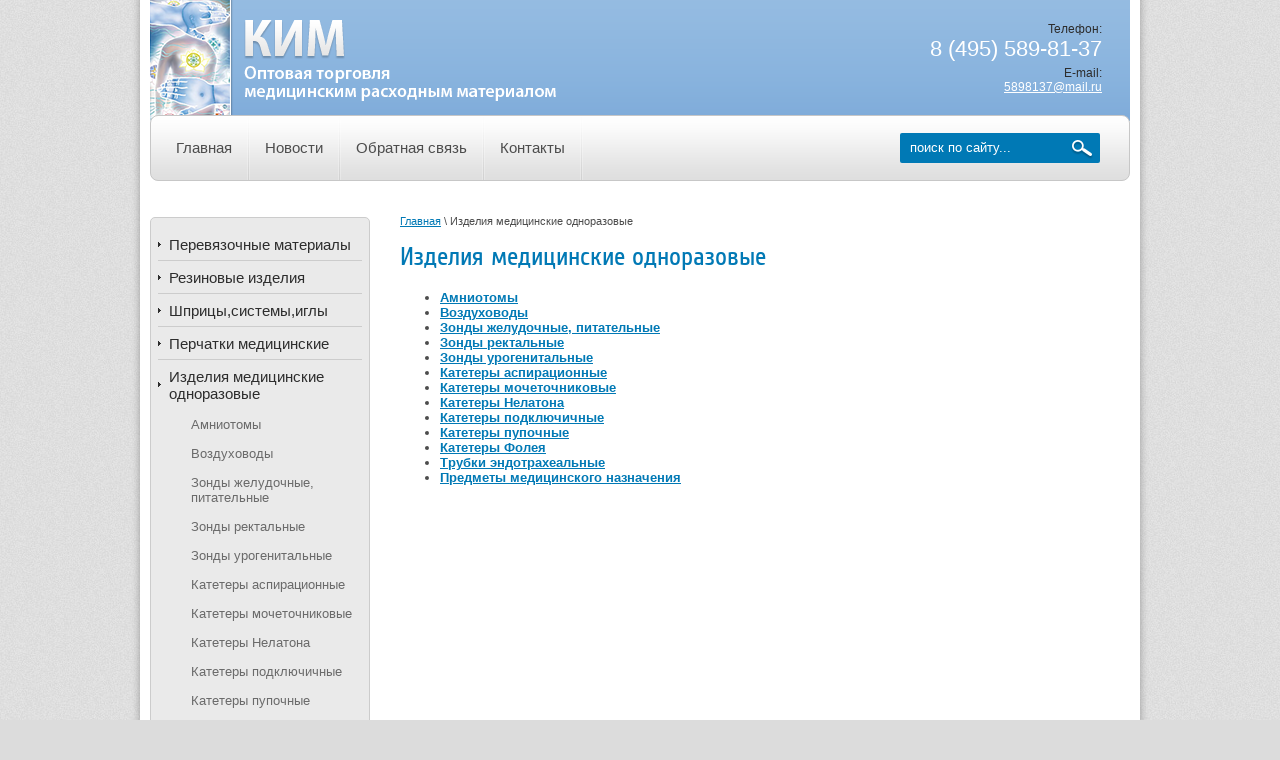

--- FILE ---
content_type: text/html; charset=utf-8
request_url: https://demo.medkim.ru/izdeliya-medicinskie-odnorazovye
body_size: 6026
content:
<!doctype html>
<!--[if lt IE 7]> <html class="no-js lt-ie9 lt-ie8 lt-ie7" lang="ru"> <![endif]-->
<!--[if IE 7]>    <html class="no-js lt-ie9 lt-ie8" lang="ru"> <![endif]-->
<!--[if IE 8]>    <html class="no-js lt-ie9" lang="ru"> <![endif]-->
<!--[if gt IE 8]><!--> 
<html class="no-js" lang="ru"> <!--<![endif]-->
<head>
<meta name="robots" content="all" />
<meta http-equiv="Content-Type" content="text/html; charset=UTF-8" />
<meta name="description" content="Изделия медицинские одноразовые" />
<meta name="keywords" content="Изделия медицинские одноразовые" />
<meta name="SKYPE_TOOLBAR" content="SKYPE_TOOLBAR_PARSER_COMPATIBLE" />
<title>Изделия медицинские одноразовые - Компания Ким</title>
<link href="/t/v49/images/styles.css" rel="stylesheet" type="text/css" />
<link href="/g/css/styles_articles_tpl.css" rel="stylesheet" type="text/css" />
<script type="text/javascript" src="/t/v49/images/jquery-1.7.2.min.js"></script>
<script src="/t/v49/images/modernizr-2.5.3.min.js"></script>
<link rel="canonical" href="/izdeliya-medicinskie-odnorazovye"/><link rel='stylesheet' type='text/css' href='/shared/highslide-4.1.13/highslide.min.css'/>
<script type='text/javascript' src='/shared/highslide-4.1.13/highslide.packed.js'></script>
<script type='text/javascript'>
hs.graphicsDir = '/shared/highslide-4.1.13/graphics/';
hs.outlineType = null;
hs.showCredits = false;
hs.lang={cssDirection:'ltr',loadingText:'Загрузка...',loadingTitle:'Кликните чтобы отменить',focusTitle:'Нажмите чтобы перенести вперёд',fullExpandTitle:'Увеличить',fullExpandText:'Полноэкранный',previousText:'Предыдущий',previousTitle:'Назад (стрелка влево)',nextText:'Далее',nextTitle:'Далее (стрелка вправо)',moveTitle:'Передвинуть',moveText:'Передвинуть',closeText:'Закрыть',closeTitle:'Закрыть (Esc)',resizeTitle:'Восстановить размер',playText:'Слайд-шоу',playTitle:'Слайд-шоу (пробел)',pauseText:'Пауза',pauseTitle:'Приостановить слайд-шоу (пробел)',number:'Изображение %1/%2',restoreTitle:'Нажмите чтобы посмотреть картинку, используйте мышь для перетаскивания. Используйте клавиши вперёд и назад'};</script>

            <!-- 46b9544ffa2e5e73c3c971fe2ede35a5 -->
            <script src='/shared/s3/js/lang/ru.js'></script>
            <script src='/shared/s3/js/common.min.js'></script>
        <link rel='stylesheet' type='text/css' href='/shared/s3/css/calendar.css' />
</head>
<body>
  <div class="site-wrap1">
    <div class="site-wrap2">
      <header class="site-header">          
        <div class="logo_top"><a href="http://demo.medkim.ru"><img src="/t/v49/images/logo.png" alt=""></a></div>          
          <div class="slogan_top"><img src="/t/v49/images/company-name.png" alt=""></div>
                  <div class="contact_top"><p><span style="color: #2d2d2d;">Телефон:</span></p>
<div style="font-size: 22px; margin: 0 0 4px;">8 (495) 589-81-37</div>
<p><span style="color: #2d2d2d;">E-mail:</span><br /><a href="/">5898137@mail.ru</a></p></div>
         
        <div class="clear"></div>
      </header>     
      <nav class="tm_wrap">
                  <ul class="menu_top"><li><a href="/about" ><span>Главная</span></a></li><li><a href="/news" ><span>Новости</span></a></li><li><a href="/obratnaya-svyaz" ><span>Обратная связь</span></a></li><li><a href="/kontakty" ><span>Контакты</span></a></li></ul>        
                <nav>
          <form action="/search" method="get"  class="search_form" >
            <input name="search" class="search_text" type="text"  onblur="this.value=this.value==''?'поиск по сайту...':this.value" onFocus="this.value=this.value=='поиск по сайту...'?'':this.value;" value="поиск по сайту..." />
            <input type="submit"  value="" class="search_button"/>
          <re-captcha data-captcha="recaptcha"
     data-name="captcha"
     data-sitekey="6LddAuIZAAAAAAuuCT_s37EF11beyoreUVbJlVZM"
     data-lang="ru"
     data-rsize="invisible"
     data-type="image"
     data-theme="light"></re-captcha></form>
        </nav> 
      </nav>        
      <div class="site-content-wrap">
        <div class="site-content-wrap-in">
          <div class="site-content-middle"> 
           
<div class="page-path" data-url="/izdeliya-medicinskie-odnorazovye"><a href="/"><span>Главная</span></a> \ <span>Изделия медицинские одноразовые</span></div>            <h1>Изделия медицинские одноразовые</h1>


<ul class='page-subpages'>
<li> <a href="/amniotomy" ><b>Амниотомы</b></a></li>
<li> <a href="/vozduhovody" ><b>Воздуховоды</b></a></li>
<li> <a href="/zondy-zheludochnye,-pitatelnye" ><b>Зонды желудочные, питательные</b></a></li>
<li> <a href="/zondy-rektalnye" ><b>Зонды ректальные</b></a></li>
<li> <a href="/zondy-urogenitalnye" ><b>Зонды урогенитальные</b></a></li>
<li> <a href="/katetery-aspiracionnye" ><b>Катетеры аспирационные</b></a></li>
<li> <a href="/katetery-mochetochnikovye" ><b>Катетеры мочеточниковые</b></a></li>
<li> <a href="/katetery-nelatona" ><b>Катетеры Нелатона</b></a></li>
<li> <a href="/katetery-podklyuchichnye" ><b>Катетеры подключичные</b></a></li>
<li> <a href="/katetery-pupochnye" ><b>Катетеры пупочные</b></a></li>
<li> <a href="/katetery-foleya" ><b>Катетеры Фолея</b></a></li>
<li> <a href="/trubki-endotrahealnye" ><b>Трубки эндотрахеальные</b></a></li>
<li> <a href="/predmety-medicinskogo-naznacheniya" ><b>Предметы медицинского назначения</b></a></li>
</ul>

</div>
        </div>
        <aside class="site-content-left">
                      <ul class="left_menu"><li><a href="/perevyazochnyy-material" ><span>Перевязочные материалы</span></a></li><li><a href="/bint-medicinskiy" ><span>Резиновые изделия</span></a></li><li><a href="/gallery" ><span>Шприцы,системы,иглы</span></a></li><li><a href="/perchatki-medicinskie" ><span>Перчатки медицинские</span></a></li><li class="opened active"><a href="/izdeliya-medicinskie-odnorazovye" ><span>Изделия медицинские одноразовые</span></a><ul class="level-2"><li><a href="/amniotomy" ><span>Амниотомы</span></a></li><li><a href="/vozduhovody" ><span>Воздуховоды</span></a></li><li><a href="/zondy-zheludochnye,-pitatelnye" ><span>Зонды желудочные, питательные</span></a></li><li><a href="/zondy-rektalnye" ><span>Зонды ректальные</span></a></li><li><a href="/zondy-urogenitalnye" ><span>Зонды урогенитальные</span></a></li><li><a href="/katetery-aspiracionnye" ><span>Катетеры аспирационные</span></a></li><li><a href="/katetery-mochetochnikovye" ><span>Катетеры мочеточниковые</span></a></li><li><a href="/katetery-nelatona" ><span>Катетеры Нелатона</span></a></li><li><a href="/katetery-podklyuchichnye" ><span>Катетеры подключичные</span></a></li><li><a href="/katetery-pupochnye" ><span>Катетеры пупочные</span></a></li><li><a href="/katetery-foleya" ><span>Катетеры Фолея</span></a></li><li><a href="/trubki-endotrahealnye" ><span>Трубки эндотрахеальные</span></a></li><li><a href="/predmety-medicinskogo-naznacheniya" ><span>Предметы медицинского назначения</span></a></li></ul></li><li><a href="/konteynery,-pakety-dlya-sbora-othod" ><span>Контейнеры, пакеты для сбора отходов</span></a></li><li><a href="/rashodnye-materialy-dlya-sterilizac" ><span>Расходные материалы для стерилизации</span></a></li><li><a href="/odnorazovaya-odezhda,-bele,-komplek" ><span>Одноразовая одежда, белье, комплекты</span></a></li><li><a href="/oborudovanie" ><span>Оборудование</span></a></li><li><a href="/2" ><span>Респираторная терапия</span></a></li><li><a href="/users" ><span>Пользователи</span></a></li></ul>           
                      
                      <div class="edit_block block_left">
              <div class="edit_block_title Cuprum-Regular">Акция</div>
              <div class="edit_block_body"><p><strong>Сайт наполнен тестовой </strong><br /><strong>информацией</strong> <br /><br />Вам необходимо самостоятельно заменить ее на другую соответствующую Вашим требованиям сделать это можно через систему управления сайтом, которая уже открыта для Вас.<br /><br /></p></div>
            </div>
                                <div class="news_wrap block_left">                    
              <div class="news_name Cuprum-Regular">Новости</div>                            
                              <article class="news_body">                                                       
                  <div class="news_date">24.12.2013</div>
                  <a class="news_title" href="/news/news_post/vakansiya---menedzher-po-prodazham-s-opytom-raboty">
                    Вакансия - менеджер по продажам с опытом работы</a>
                </article>
                              <article class="news_body">                                                       
                  <div class="news_date">19.12.2013</div>
                  <a class="news_title" href="/news/news_post/marlya-s-viskoznym-voloknom-bint-iz-hb-pryazhi-s-viskoznym-v">
                    Марля с вискозным волокном, бинт из х/б пряжи с вискозным волокном</a><p>По стандартам ГОСТ добавление вискозного волокна допустимо при производстве ваты медицинской и х/б пряжи для марлевого полотна. Вискозное волокно длиннее хлопкового и это облегчает производство и улучшает внешний вид.</p>
<p>Справка: вискоза относится к искусственным волокнам, произведенным из древесины, не является синтетическим! При стерилизации паром не плавится.</p>
<p>Поскольку на сегодня вискоза по стоимости дороже хлопка, она практически не применяется при производстве марли и ваты медицинской.</p>
                </article>
               
            </div> 
                  </aside>
      </div>
    </div>
    <div class="clear-footer"></div>
  </div>
  <footer class="site-footer"> 
     
      <ul class="menu_bottom"><li><a href="/about" >Главная</a></li><li><a href="/news" >Новости</a></li><li><a href="/obratnaya-svyaz" >Обратная связь</a></li><li><a href="/kontakty" >Контакты</a></li></ul>      
        <div class="right_part">
      <div class="site_name_bottom">
                &copy;
        2012 - 2026 ИП Ким Ирина Витальевна
      </div>     
      <div class="site_copyright"><span style='font-size:14px;' class='copyright'><!--noindex--> <span style="text-decoration:underline; cursor: pointer;" onclick="javascript:window.open('https://megagr'+'oup.ru/?utm_referrer='+location.hostname)" class="copyright">Мегагрупп.ру</span> <!--/noindex--></span></div>
    </div>    
          <div class="contact_bot"><p>Телефон: <span style="font-size: 12px;"> 8 (495) 589-81-37 </span><br />Адрес: <span style="font-size: 12px;"> Москва</span><br />E-mail: <a href="/" style="font-size: 12px;"> 5898137@mail.ru</a></p></div>
       
    <div class="site_counters"><noindex>
<!-- Yandex.Metrika counter -->
<script type="text/javascript">
(function (d, w, c) {
    (w[c] = w[c] || []).push(function() {
        try {
            w.yaCounter21608920 = new Ya.Metrika({id:21608920,
                    webvisor:true,
                    clickmap:true,
                    trackLinks:true,
                    accurateTrackBounce:true});
        } catch(e) { }
    });

    var n = d.getElementsByTagName("script")[0],
        s = d.createElement("script"),
        f = function () { n.parentNode.insertBefore(s, n); };
    s.type = "text/javascript";
    s.async = true;
    s.src = (d.location.protocol == "https:" ? "https:" : "http:") + "//mc.yandex.ru/metrika/watch.js";

    if (w.opera == "[object Opera]") {
        d.addEventListener("DOMContentLoaded", f, false);
    } else { f(); }
})(document, window, "yandex_metrika_callbacks");
</script>
<noscript><div><img src="//mc.yandex.ru/watch/21608920" style="position:absolute; left:-9999px;" alt="" /></div></noscript>
<!-- /Yandex.Metrika counter -->

<!--LiveInternet counter--><script type="text/javascript"><!--
document.write("<a href='http://www.liveinternet.ru/click' "+
"target=_blank><img src='//counter.yadro.ru/hit?t21.3;r"+
escape(document.referrer)+((typeof(screen)=="undefined")?"":
";s"+screen.width+"*"+screen.height+"*"+(screen.colorDepth?
screen.colorDepth:screen.pixelDepth))+";u"+escape(document.URL)+
";"+Math.random()+
"' alt='' title='LiveInternet: показано число просмотров за 24"+
" часа, посетителей за 24 часа и за сегодня' "+
"border='0' width='88' height='31'><\/a>")
//--></script><!--/LiveInternet-->




<!-- Rating@Mail.ru counter -->
<script type="text/javascript">//<![CDATA[
(function(w,n,d,r,s){d.write('<a href="http://top.mail.ru/jump?from=2336247"><img src="'+
('https:'==d.location.protocol?'https:':'http:')+'//top-fwz1.mail.ru/counter?id=2336247;t=48;js=13'+
((r=d.referrer)?';r='+escape(r):'')+((s=w.screen)?';s='+s.width+'*'+s.height:'')+';_='+Math.random()+
'" style="border:0;" height="31" width="88" alt="Рейтинг@Mail.ru" /><\/a>');})(window,navigator,document);//]]>
</script><noscript><a href="http://top.mail.ru/jump?from=2336247">
<img src="//top-fwz1.mail.ru/counter?id=2336247;t=48;js=na" style="border:0;"
height="31" width="88" alt="Рейтинг@Mail.ru" /></a></noscript>
<!-- //Rating@Mail.ru counter -->

</noindex>
<!--__INFO2025-11-24 18:18:05INFO__-->
</div>         
  </footer>
  
<!-- assets.bottom -->
<!-- </noscript></script></style> -->
<script src="/my/s3/js/site.min.js?1766735747" ></script>
<script src="/my/s3/js/site/defender.min.js?1766735747" ></script>
<script >/*<![CDATA[*/
var megacounter_key="94c30a2d82234681b3a56219b92a0db7";
(function(d){
    var s = d.createElement("script");
    s.src = "//counter.megagroup.ru/loader.js?"+new Date().getTime();
    s.async = true;
    d.getElementsByTagName("head")[0].appendChild(s);
})(document);
/*]]>*/</script>
<script >/*<![CDATA[*/
$ite.start({"sid":442133,"vid":733207,"aid":481070,"stid":4,"cp":21,"active":true,"domain":"demo.medkim.ru","lang":"ru","trusted":false,"debug":false,"captcha":3,"onetap":[{"provider":"vkontakte","provider_id":"51945782","code_verifier":"NTOj1imNmgMhMUmTjzkUYMNim1jOhjGZzQTMNYVMROx"}]});
/*]]>*/</script>
<!-- /assets.bottom -->
</body>
<!--765-->
</html>

--- FILE ---
content_type: text/css
request_url: https://demo.medkim.ru/t/v49/images/styles.css
body_size: 3995
content:
@charset "utf-8";
/* CSS Document */
		
@font-face {
    font-family: 'Cuprum-Regular';
    src: url('/g/fonts/cuprum/cuprum-r.eot');
    src: local('☺'), 
    url('/g/fonts/cuprum/cuprum-r.woff') format('woff'), 
    url('/g/fonts/cuprum/cuprum-r.ttf') format('truetype'), 
    url('/g/fonts/cuprum/cuprum-r.svg#Cuprum-Regular') format('svg');
    font-weight: normal;
    font-style: normal;
}

article, aside, details, figcaption, figure, footer, header, hgroup, nav, section { display: block; }
audio, canvas, video 															  { display: inline-block; }
.lt-ie8 audio, .lt-ie8 canvas, .lt-ie8 video									  { display:inline; min-height:0}
audio:not([controls]) 															  { display: none; }
[hidden] 																		  { display: none; }

html, body, div, span, h1, h2, h3, h4, h5, h6, p, em, strong, sub, sup, b, u, i, dl, dt, dd, ol, ul, li, form, label, table, tbody, tfoot, thead, tr, th, td, article, aside, canvas, details, figcaption, figure, footer, header, hgroup, menu, nav, section, summary, time, mark, audio, video {
			margin: 0;
			padding: 0;
			border: 0;
			outline: 0;
			background: transparent;
			font-size: 100%;
							}
time {display:inline;}
img { padding: 0; border: 0; outline: 0; background: transparent; font-size: 100%}

html 						{ font-size: 100%; overflow-y: scroll; }
html, button, input, select, textarea { font-family: sans-serif; color: #222; }
body 						{ margin: 0; line-height: 1.25; text-align:left;}

a 							{ color: #e35702;  margin: 0; padding: 0; font-size: 100%; background: transparent; text-decoration:underline; outline-style:none;}
a:hover 					{ color: #e35702; text-decoration:none }
a:hover, a:active 			{ outline: 0;}
hr 							{ display: block; height: 1px; border: 0; border-top: 1px solid #bbb; margin: 1em 0; padding: 0; }
abbr[title] 				{ border-bottom: 1px dotted; }
b, strong 					{ font-weight: bold; }
dfn 						{ font-style: italic; }
ins							{ background: #ff9; color: #000; text-decoration: none; }
mark 						{ background: #ff0; color: #000; font-style: italic; font-weight: bold; }
pre, code, kbd, samp 		{ font-family: monospace, serif; font-size: 1em; }
pre 						{ white-space: pre; white-space: pre-wrap;}

q 							{ quotes: none; }
q:before, q:after 			{ content: ""; content: none; }
small 						{ font-size: 85%; }
sub, sup 					{ font-size: 75%; line-height: 0; position: relative; vertical-align: baseline; }
sup 						{ top: -0.5em; }
sub 						{ bottom: -0.25em; }

p, pre, blockquote, dl      { margin: 1em 0;}

ul, ol						{ margin: 1em 0; padding: 0 0 0 40px; }
dd 							{ margin: 0 0 0 40px; }
nav ul, nav ol				{ list-style: none; list-style-image: none; margin: 0; padding: 0; }

img 						{ vertical-align: middle; }
svg:not(:root) 				{ overflow: hidden; }
figure 						{ margin: 0; }

form						{ margin: 0; }

label 						{ cursor: pointer; }
legend						{ border: 0; padding: 0; white-space: normal; }
.lt-ie8 legend 				{ margin-left:7px}
button, input, select, textarea { font-size: 100%; margin: 0; vertical-align: baseline; }
.lt-ie8 button, input, select, textarea{ vertical-align: middle;} 
button, input { line-height: normal; }
button, input[type="button"], input[type="reset"], input[type="submit"] { cursor: pointer; }
.lt-ie8 button, input[type="button"], input[type="reset"], input[type="submit"]{ overflow:visible;}
button[disabled], input[disabled] { cursor: default; }
input[type="checkbox"], input[type="radio"] { box-sizing: border-box; padding: 0;}
.lt-ie8 input[type="checkbox"], input[type="radio"] { width: 13px; height: 13px;}
textarea { overflow: auto; vertical-align: top; resize: vertical; }

.site-tab { width:100%; border-collapse:collapse; border:none; border-spacing:0; padding:0; margin:0;}
.site-tab td {width:200px; height:600px; padding:0 0 0 0; margin:0; vertical-align:top; border-collapse:collapse; border:none;	border-spacing:0;}

html, body {margin:0; padding:0; position:relative;	height:100%; min-width:990px;}

body {font:normal 13px Tahoma, Geneva, sans-serif; color:#4d4d4d; background: #dcdcdc url(body-bg.jpg) 0 0 repeat;}

h1 { color:#0179b5; font:normal 26px 'Cuprum-Regular', Arial, Helvetica, sans-serif; margin:0 0 18px; padding:0;}
h2, h3, h4, h5, h6 { color:#0179b5; font-weight:normal; font-family:'Cuprum-Regular', Arial, Helvetica, sans-serif; margin:0 0 18px; padding:0;}

h2 { font-size:24px;}
h3 { font-size:22px;}
h4 { font-size:20px;}
h5 { font-size:18px;}
h6 { font-size:16px;}

hr { font-size:0; line-height:0; background:#000; border:none; height:1px;}

a { color:#0179b5; text-decoration:underline; outline-style:none;}
a:hover { color:#0179b5; text-decoration:none;}
.YMaps { color:#000; }
.thumb {color:#000000}
a img { border-color:#000 }

/*site-path ============================*/
.page-path {margin: 0 0 15px; font-size: 11px;}
.page-path a { color:#0179b5; text-decoration:underline;}
.page-path a:hover {color:#0179b5; text-decoration:none;}

.Cuprum-Regular {font-family: 'Cuprum-Regular';}

/* tables ==============================*/

table.table0 { border-collapse:collapse;}
table.table0 td { padding:5px; border: none}


table.table1 { border-collapse:collapse;}
table.table1 tr:hover {background: #cbe2f9;}
table.table1 td { padding:5px; border: 1px solid #cac9c9;}


table.table2 { border-collapse:collapse;}
table.table2 tr:hover {background: #cbe2f9;}
table.table2 td { padding:5px; border: 1px solid #cac9c9;}
table.table2 th { padding:8px 5px; border: 1px solid #cac9c9; background-color:#0676ad; color:#fff; text-align:left;}

/* main ================================*/
.site-wrap1{height:auto !important;	height:100%; min-height:100%; width:100%; margin:0 0 -135px; background: url(center-bg.png) 50% 0 repeat-y;}
.site-wrap2{width:980px; margin:0 auto;}

.clear-footer {clear:both; height:135px;}
.clear {clear:both; font-size:0; line-height:0;}

/* header ==============================*/
.site-header {
	background: #7fabd9 url(header-bg.png) 0 0 repeat-x;
	position: relative;
}
.site-header:after {content: ""; display: block; clear: both; height: 0; visibility: hidden;}
.site-header a img {border:none;}
.site-header p {margin: 0;}

/*logo_top ============================*/
.logo_top {float: left; margin: 0 10px 0 0;}

/*slogan_top ==========================*/
.slogan_top {float: left; margin: 20px 0 0;}

/*contact_top =========================*/
.contact_top {width: 520px; float: right; margin: 22px 28px 0 0; font-size: 12px; color: #fff; font-family: Arial, Helvetica, sans-serif; text-align: right;}
.contact_top a {text-decoration: underline; color: #fff;}
.contact_top a:hover {text-decoration: none; color: #fff;}

/*menu_top ============================*/
.tm_wrap {
	padding: 0 29px 0 10px;
	border: 1px solid #c7c7c7;
	background: #dfdfdf url(tm-bg.png) 0 0 repeat-x;
	-moz-border-radius: 8px;
	-webkit-border-radius:8px;
	behavior: url(/g/pie//pie.htc);
	border-radius: 8px;
	position: relative;
	overflow: hidden;
	top: -6px;
}
.tm_wrap:after {content: ""; display: block; clear: both; height: 0; visibility: hidden;}
.menu_top {
	width: 730px;
	float: left;
	padding: 0;
	margin: 0;
	list-style: none;
	font-size: 15px;
	font-family: Arial, Helvetica, sans-serif;
}
.menu_top li {margin: 0 0 0 -3px; display:inline-block; *display:inline; *zoom:1; vertical-align:top; background: url(tm-li.png) 100% 50% no-repeat;}
.menu_top li a {line-height: 16px; padding: 24px 18px; display: block; color: #4d4d4d; text-decoration: none; position: relative; z-index: 0;}
.menu_top li a:hover {text-decoration: none; color: #fff; background: url(tm-a-h.png) 0 0 repeat-x;}

.menu_top li a span:before {
	content: "";
	display: block;
	position: absolute; left: -1px; top: 0; bottom: 0;
	width: 3px;
	z-index: -1;
}
.menu_top li a:hover span:before {background: url(tm-line.jpg) 0 0 no-repeat;}
.menu_top li a span:after {
	content: "";
	display: block;
	position: absolute; right: -1px; top: 0; bottom: 0;
	width: 3px;
	z-index: -1;
}
.menu_top li a:hover span:after {background: url(tm-line2.png) 0 0 no-repeat;}
/*search_form =====================*/
.search_form {
	width: 190px; 
	height: 30px; 
	float: right;
	padding:0 0 0 10px;
	margin: 17px 0 0 0; 
	background: #0079b5;
	-moz-border-radius: 2px;
	-webkit-border-radius:2px;
	behavior: url(/g/pie//pie.htc);
	border-radius: 2px;
	position: relative;
}
.search_text, .search_button {display:block; outline-style: none; background: transparent; border: none; float:left;}
.search_text {width: 150px; height: 14px; padding: 8px 0; margin: 0; font-size: 13px; line-height: 14px; color:#fff; font-family: Arial, Helvetica, sans-serif;}
.search_button {width: 22px; height: 19px; padding:0; margin:7px 0 0 11px; background: url(search-buttom.png) 0 0 no-repeat;}


/* content ============================*/
.site-content-wrap {width: 100%; position: relative;}
.site-content-wrap:after {content: ".";	display: block;	clear: both; height: 0;	visibility: hidden;}
.site-content-wrap-in {width: 100%;	float: left;}
.site-content-middle {margin: 0 0 0 220px; padding: 28px 40px 60px 30px; min-height: 0;}

/* left column =======================*/
.site-content-left {width: 220px; padding: 30px 0 35px; float: left; margin-left: -100%; position: relative;}
.site-content-left p {margin: 0;}

.block_left {
	background: #efefef;
	margin: 0 0 30px;
	padding: 12px 16px 1px;
	border: 1px solid #cccccc;
	-moz-border-radius: 8px;
	-webkit-border-radius:8px;
	behavior: url(/g/pie//pie.htc);
	border-radius: 8px;
	position: relative;
}

/*left_menu =========================*/
.left_menu {
	width: 218px;
	padding:10px 0 20px;
	margin:0 0 30px;
	list-style:none;
	font-size: 15px;
	background: #eaeaea;
	-moz-border-radius: 5px;
	-webkit-border-radius:5px;
	behavior: url(/g/pie//pie.htc);
	border-radius: 5px;
	position: relative;
	border: 1px solid #cccccc;
	font-family: Arial, Helvetica, sans-serif;
}	
.left_menu > li {background: url(lm-li.png) 50% 100% no-repeat;}
.left_menu > li > a {
	margin: 0 -1px;
	padding: 8px 19px;
	display: block;
	text-decoration: none;
	color:#2d2d2d;
	z-index: 0;
	-moz-border-radius: 8px;
	-webkit-border-radius:8px;
	behavior: url(/g/pie//pie.htc);
	border-radius: 8px;
	position: relative;
}
.left_menu > li > a:hover {text-decoration: none; color:#fff; background: #1095d4 url(lm-a-h.png) 0 0 repeat-x;}

.left_menu > li > a > span:before {
	content: "";
	display: block;
	width: 3px;
	height: 5px;
	position: absolute; left: 8px; top: 50%;
	margin: -3px 0 0; 
	z-index: -1;
	background: url(marck-lm.png) 0 0 no-repeat;
}

.left_menu > li > a:hover > span:before {
	background-position: 0 -31px;
}

.left_menu > li > ul {padding: 0; margin: 0 0 0 40px; list-style: none; font-size: 13px;}
.left_menu li ul li ul {padding: 0; margin: 0 0 0 15px; list-style: none; font-size: 13px;}
.left_menu li ul li a {margin: 7px 0; display:inline-block; *display:inline; *zoom:1; vertical-align:top; text-decoration: none; color: #6b6b6b;}
.left_menu li ul li a:hover {text-decoration: underline; color: #0f93d2;}

/*edit_block =======================*/
.edit_block {width: 188px; margin: 0 0 20px;}

.edit_block_title {font-size: 25px; color: #4d4d4d; margin: 0 0 12px;}

.edit_block_body {font-size: 13px; font-family: Arial, Helvetica, sans-serif; color: #4d4d4d; padding: 0 0 18px;}
.edit_block_body img {max-width: 100%;}
.edit_block_body a {text-decoration: underline; color: #0179b5;}
.edit_block_body a:hover {text-decoration: none; color: #0179b5;}

/*news_wrap =======================*/
.news_wrap {width: 188px; margin: 0 0 20px;}

.news_name {font-size: 25px; color: #585858; margin: 0 0 18px;}

.news_body {font-size: 12px; color: #585858; padding: 0 0 18px;}

.news_date {font-size: 13px; margin: 0 0 4px;}

.news_title {color: #585858; text-decoration:underline;}
.news_title:hover {color: #585858; text-decoration:none;}



/* footer =======================*/
.site-footer {width:920px; height:135px; padding: 0 30px; position:relative; margin:0 auto; background: #87b2dd url(footer-bg.png) 0 0 no-repeat;}
.site-footer p {margin: 0;}
.site-footer:after {content: ""; display: block; clear: both; height: 0; visibility: hidden;}

/*menu_bottom ==================*/
.menu_bottom {
	padding: 0;
	margin: 0 0 40px;
	list-style: none;
	font-size: 14px;
	font-family: Arial, Helvetica, sans-serif;
}
.menu_bottom li {padding: 0 36px 0 0; display:inline-block; *display:inline; *zoom:1; vertical-align:top;}
.menu_bottom li a {color: #8d8d8d; text-decoration: none;}
.menu_bottom li a:hover {color: #4a4a4a; text-decoration: none;}

/*site_name_bottom ==========*/
.right_part {width: 220px; padding: 8px 0 0; float: right; text-align: right;}

.site_name_bottom {padding: 0 0 5px; font-size: 12px; color: #fff;}

/*site_copyright ============*/
.site_copyright {font-size: 12px; color: #fff;}
.site_copyright span.copyright {font-size:12px !important;}
.site_copyright a {text-decoration:underline; color: #fff;}
.site_copyright a:hover {text-decoration:none; color: #fff;}

/*contact_bot ==============*/
.contact_bot {
	width: 220px;
	float: left;
	font-size: 11px; 
	line-height: 1.5;
	color: #fff;
}
.contact_bot a {text-decoration: none; color: #fff;}
.contact_bot a:hover {text-decoration: underline; color: #fff;}	


/*site_counters =============*/
.site_counters {text-align: center; padding: 13px 0 0;}


/* GALLERY */

table.gallery {border-spacing:10px; border-collapse:separate;}
table.gallery td {background-color:#F0F0F0; text-align:center; padding:15px;}

/*A.S*/

--- FILE ---
content_type: text/javascript
request_url: https://counter.megagroup.ru/94c30a2d82234681b3a56219b92a0db7.js?r=&s=1280*720*24&u=https%3A%2F%2Fdemo.medkim.ru%2Fizdeliya-medicinskie-odnorazovye&t=%D0%98%D0%B7%D0%B4%D0%B5%D0%BB%D0%B8%D1%8F%20%D0%BC%D0%B5%D0%B4%D0%B8%D1%86%D0%B8%D0%BD%D1%81%D0%BA%D0%B8%D0%B5%20%D0%BE%D0%B4%D0%BD%D0%BE%D1%80%D0%B0%D0%B7%D0%BE%D0%B2%D1%8B%D0%B5%20-%20%D0%9A%D0%BE%D0%BC%D0%BF%D0%B0%D0%BD%D0%B8%D1%8F%20%D0%9A%D0%B8%D0%BC&fv=0,0&en=1&rld=0&fr=0&callback=_sntnl1768218733461&1768218733461
body_size: 87
content:
//:1
_sntnl1768218733461({date:"Mon, 12 Jan 2026 11:52:13 GMT", res:"1"})